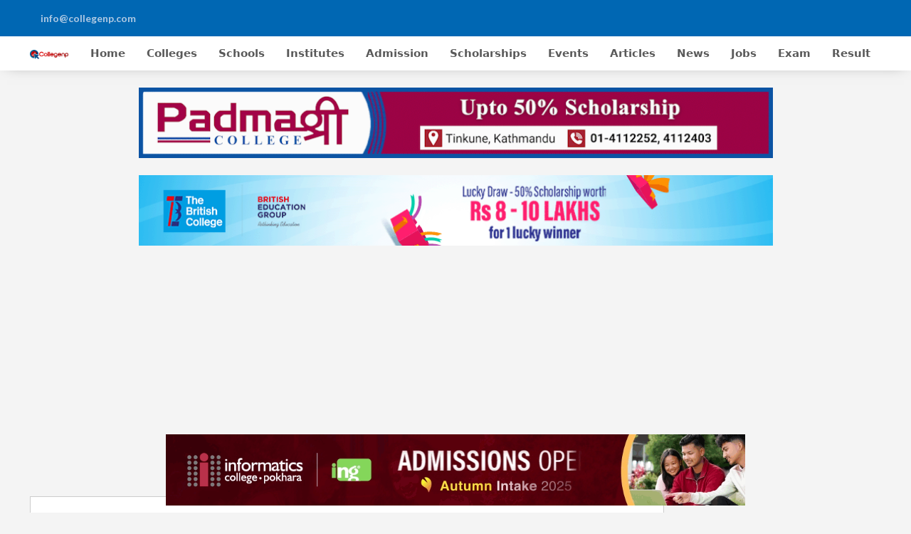

--- FILE ---
content_type: text/html; charset=UTF-8
request_url: https://www.collegenp.com/exam/lok-sewa-aayog-khotang-kharidar-post-second-phase-written-exam-center/
body_size: 7825
content:
<!DOCTYPE html>
<html lang="en">
<head>
<meta charset="utf-8">
<meta name="viewport" content="width=device-width, initial-scale=1, shrink-to-fit=no">
<title>Lok Sewa Aayog Khotang Kharidar Post Second Phase Written Exam Center</title>
<meta name="Description" content="">
<meta name="Keywords" content="">
<meta name="URL" content="https://www.collegenp.com/exam/lok-sewa-aayog-khotang-kharidar-post-second-phase-written-exam-center">
<meta name="MS.LOCATE" content="EN-US">
<meta name="language" content="English">
<meta name="type" content="Safe for kids">
<meta name="MSSmartTagsPreventParsing" content="TRUE">
<meta name="Classification" content="internet">
<meta name="robots" content="index, follow">
<meta name="googlebot" content="index, follow">
<meta name="YahooSeeker" content="index, follow">
<meta name="msnbot" content="index, follow">
<meta name="revisit-after" content="3 Days">
<meta name="Distribution" content="Global">
<meta name="Rating" content="General">
<meta name="author" content="CollegeNP">
<meta name="copyright" content="https://www.collegenp.com">
<meta property="og:title" content="Lok Sewa Aayog Khotang Kharidar Post Second Phase Written Exam Center">
<meta property="og:type" content="website">
<meta property="og:url" content="https://www.collegenp.com/exam/lok-sewa-aayog-khotang-kharidar-post-second-phase-written-exam-center">
<meta property="fb:app_id" content="475955639501916">
<meta property="og:image" content="https://www.collegenp.com/uploads/2022/10/Lok-Sewa-Aayog-Banner.png">
<meta property="og:description" content="">
<meta name="twitter:card" content="summary">
<meta name="twitter:title" content="Lok Sewa Aayog Khotang Kharidar Post Second Phase Written Exam Center">
<meta name="twitter:description" content="">
<link rel="canonical" href="https://www.collegenp.com/exam/lok-sewa-aayog-khotang-kharidar-post-second-phase-written-exam-center">
<link media="screen" href="https://fonts.googleapis.com/css?family=Lato:400,700,900|Roboto+Slab:400,700" rel="stylesheet">
<link href="https://cdn.jsdelivr.net/npm/bootstrap@5.3.1/dist/css/bootstrap.min.css" rel="stylesheet" integrity="sha384-4bw+/aepP/YC94hEpVNVgiZdgIC5+VKNBQNGCHeKRQN+PtmoHDEXuppvnDJzQIu9" crossorigin="anonymous">
<link media="screen" rel="stylesheet" href="/css/style.css?1122" >
<link rel="stylesheet" href="https://cdnjs.cloudflare.com/ajax/libs/font-awesome/6.6.0/css/all.min.css" integrity="sha512-Kc323vGBEqzTmouAECnVceyQqyqdsSiqLQISBL29aUW4U/M7pSPA/gEUZQqv1cwx4OnYxTxve5UMg5GT6L4JJg==" crossorigin="anonymous" referrerpolicy="no-referrer" />
<script>
var site_url ="https://www.collegenp.com/";
</script>
<link rel="shortcut icon" href="https://www.collegenp.com/images/favicon.png" >
</head>
<body data-spy="scroll" data-target="#sroll-spy" data-offset="105">
  <script async src="https://securepubads.g.doubleclick.net/tag/js/gpt.js"></script>
  <script>
  window.googletag = window.googletag || {cmd: []};
        googletag.cmd.push(function() {
          var interstitialSlot = googletag.defineOutOfPageSlot('/147246189,21864614294/collegenp.com.com_interstitial', googletag.enums.OutOfPageFormat.INTERSTITIAL);
          if (interstitialSlot) interstitialSlot.addService(googletag.pubads());
          googletag.pubads().enableSingleRequest();
          googletag.enableServices();
          googletag.display(interstitialSlot);
      });
</script>
<script async src="https://pagead2.googlesyndication.com/pagead/js/adsbygoogle.js?client=ca-pub-5398571713690539"
crossorigin="anonymous"></script>
<header>
<div id="topbar">
<div class="container">
  <div class="row">
    <div class="col-md-3 col-sm-6 hidden-xs">
      <ul class="nav">
        <li class="nav-item">
          <a class="nav-link active" href="mailto:info@collegenp.com">info@collegenp.com</a>
        </li>
      </ul>
    </div>
    <div class="col-md-4 col-sm-6 ml-auto">
      <ul class="nav float-right">


      </ul>
    </div>
  </div>
</div>
</div>
<div id="menubar">
<nav class="navbar navbar-expand-lg navbar-light">
  <div class="container">
    <a class="navbar-brand" href="https://www.collegenp.com"><img alt="CollegeNp.com" title="CollegeNp.com" src="https://www.collegenp.com/images/collegenp_h.png"></a>
    <button class="navbar-toggler" type="button" data-bs-toggle="collapse" data-bs-target="#navbarSupportedContent" aria-controls="navbarSupportedContent" aria-expanded="false" aria-label="Toggle navigation">
      <span class="navbar-toggler-icon"></span>
    </button>
    <div class="collapse navbar-collapse" id="navbarSupportedContent">
      <ul class="navbar-nav ml-auto">
        <li class="nav-item menu-item menu-29 Home" ><a class="nav-link links" href="https://www.collegenp.com">Home</a></li><li class="nav-item menu-item menu-22 Management" ><a class="nav-link links" href="https://www.collegenp.com/colleges">Colleges</a></li><li class="nav-item menu-item menu-46 Schools" ><a class="nav-link links" href="https://www.collegenp.com/schools">Schools</a></li><li class="nav-item menu-item menu-30 " ><a class="nav-link links" href="https://www.collegenp.com/institutes">Institutes</a></li><li class="nav-item menu-item menu-26 " ><a class="nav-link links" href="https://www.collegenp.com/admission">Admission</a></li><li class="nav-item menu-item menu-25 " ><a class="nav-link links" href="https://www.collegenp.com/scholarship">Scholarships</a></li><li class="nav-item menu-item menu-27 " ><a class="nav-link links" href="https://www.collegenp.com/event">Events</a></li><li class="nav-item menu-item menu-28 " ><a class="nav-link links" href="https://www.collegenp.com/article">Articles</a></li><li class="nav-item menu-item menu-23 " ><a class="nav-link links" href="https://www.collegenp.com/news">News</a></li><li class="nav-item menu-item menu-24 " ><a class="nav-link links" href="https://www.collegenp.com/vacancy">Jobs</a></li><li class="nav-item menu-item menu-41 " ><a class="nav-link links" href="https://www.collegenp.com/exam">Exam</a></li><li class="nav-item menu-item menu-42 Result" ><a class="nav-link links" href="https://www.collegenp.com/result">Result</a></li>
      </ul>
    </div>
  </div>
</nav>
</div>
</header>
<div>
<div class="container">
  <div class="row">
    <div class="col-md-9 me-auto ms-auto">
        <div class="ad-item mt-4">
      <a href="https://www.padmashreecollege.edu.np/" target="_blank">
                  <img src="https://www.collegenp.com/uploads/2024/10/padma-shree-20231009.gif" alt="padma-shree-20231009 ">
              </a>
    </div>
      <div class="ad-item mt-4">
      <a href="https://www.thebritishcollege.edu.np/cw/apply-now?utm_medium=College%20NP" target="_blank">
                  <img src="https://www.collegenp.com/uploads/2025/09/tbc-bnner-ad.gif" alt="TBC Bnner Ad ">
              </a>
    </div>
  </div>
</div>
</div>
</div>
<section class="blog-page mt-4">
    <div class="container">
        <div class="blog-detail-content">
            <div class="row">
                <div class="col-md-9 col-sm-8">
                    <div class="mb-4">

       </div>
    <div class="text-center news-heading">
        <h1>Lok Sewa Aayog Khotang Kharidar Post Second Phase Written Exam Center</h1>
        <p><i class="fa fa-tag"></i> <a href="">Exam</a> <i class="fa fa-calendar-o ml-4"></i>
          27 Dec 2022          <i class="fa fa-eye ml-4"></i> 1511          <i class="fa fa-comment-o ml-4"></i>
          <a href="#comments"> </a></p>
        <div class="share-btn">
            <ul class="clearfix list-inline mb-0">
                <li class="list-inline-item mb-1"><a target="_blank" href="https://www.facebook.com/sharer/sharer.php?u=https://www.collegenp.com/exam/lok-sewa-aayog-khotang-kharidar-post-second-phase-written-exam-center" class="btn btn-primary btn-sm"><i class="fa-brands fa-facebook-f"></i> Facebook</a></li>
                <li class="list-inline-item mb-1"><a target="_blank" href="https://twitter.com/intent/tweet?url=https://www.collegenp.com/exam/lok-sewa-aayog-khotang-kharidar-post-second-phase-written-exam-center" class="btn btn-primary btn-sm"><i class="fa-brands fa-twitter"></i> Twitter</a></li>
                <li class="list-inline-item mb-1"><a target="_blank" href="https://www.linkedin.com/shareArticle?mini=true&url=https://www.collegenp.com/exam/lok-sewa-aayog-khotang-kharidar-post-second-phase-written-exam-center&source=" class="btn btn-primary btn-sm"><i class="fa-brands fa-linkedin-in"></i> Linkedin</a></li>
            </ul>
        </div>
       </div>
       <div class="section-content mb-4">
            <div class="section-body ">
            <div class="text-center clearfix mb-3">
                          <picture>
                <source media="(max-width:600px)" srcset=" https://www.collegenp.com/uploads/2022/10/Lok-Sewa-Aayog-Banner.png">
                <img src="https://www.collegenp.com/uploads/2022/10/Lok-Sewa-Aayog-Banner.png" alt="Lok Sewa Aayog Banner">            </picture>
                        </div>
            <div class="mb-4">
                            
            </div>
                        <html><body><p><strong>Lok Sewa Aayog Khotang Kharidar Post Second Phase Written Exam Center: </strong>Public Service Commission, Khotang Office Advertisement No. 10951/078-79 (Internal Competition), Non-Gazetted Second Class, Written Examination for the post of Kharidar or equivalent post and Advertisement No. 10952-10957/078-79 (Open and Inclusive), Non-Gazetted Notice of establishment of examination hall for the second stage of written examination for second grade, Kharidar or similar posts.</p>
<p><img class="lazyload" src="https://www.collegenp.com//uploads/2022/12/Lok-Sewa-Aayog-Khotang-Kharidar-Post-Second-Phase-Written-Exam-Center.png"></p></body></html><a href="https://www.collegenp.com/tag/lok-sewa-aayog" class="btn btn-outline-primary mr-2 rounded-pill">Lok Sewa Aayog</a>
<a href="https://www.collegenp.com/tag/lok-sewa-aayog-exam" class="btn btn-outline-primary mr-2 rounded-pill">Lok Sewa Aayog Exam</a>
<a href="https://www.collegenp.com/tag/kharidar" class="btn btn-outline-primary mr-2 rounded-pill">Kharidar</a>
<a href="https://www.collegenp.com/tag/kharidar-exam" class="btn btn-outline-primary mr-2 rounded-pill">Kharidar Exam </a>
<a href="https://www.collegenp.com/tag/khotang" class="btn btn-outline-primary mr-2 rounded-pill">Khotang</a>
            </div>
        </div>
<section class="colz-info mb-0 pl-3">
   <a href="https://www.collegenp.com/institute/lok-sewa-aayog">
              <div class="colz-logo" style="background-image: url('https://www.collegenp.com/uploads/2019/10/Lok-Sewa-Aayog-Logo.png');"></div>
         </a>
  <div class="colz-name">
    <h2><a href="https://www.collegenp.com/institute/lok-sewa-aayog">Lok Sewa Aayog </a>
     <i data-bs-toggle="tooltip" title="Verified" class="fa fa-check-circle text-success"></i> </h2>
      <p><i class="fa fa-map-marker"></i> Anamnagar, Kathmandu</p>
          <p><i class="fa fa-calendar" aria-hidden="true"></i> Estd. 1951</p>
              <p><i class="fa fa-university" aria-hidden="true"></i>  government</p>
                    <p><span class="fa fa-phone"></span> <a href="tel:+977-1-4771490">+977-1-4771490</a></p>
      </div>
</section>
  <div id="course-list" class="section-content mb-4">
    <div class="section-header">
      <h3><i class="fa fa-book" aria-hidden="true"></i> Services Offered</h3>
    </div>
    <div class="section-body">
      <ul class="list-unstyled courses-list-content row course-for-count">
                  <li class="col-md-6 col-sm-6">
            <a href="https://www.collegenp.com/service/lok-sewa-aayog-lok-sewa-aayog-syllabus-list-loksewa-preparation">Lok Sewa Aayog Syllabus List</a>
          </li>
                  <li class="col-md-6 col-sm-6">
            <a href="https://www.collegenp.com/service/lok-sewa-aayog-lok-sewa-aayog-notice-loksewa-preparation">Lok Sewa Aayog Notice</a>
          </li>
                  <li class="col-md-6 col-sm-6">
            <a href="https://www.collegenp.com/service/lok-sewa-aayog-lok-sewa-aayog-result-list-loksewa-preparation">Lok Sewa Aayog Result List</a>
          </li>
                  <li class="col-md-6 col-sm-6">
            <a href="https://www.collegenp.com/service/lok-sewa-aayog-lok-sewa-aayog-vacancy-list-loksewa-preparation">Lok Sewa Aayog Vacancy List</a>
          </li>
                  <li class="col-md-6 col-sm-6">
            <a href="https://www.collegenp.com/service/lok-sewa-aayog-lok-sewa-aayog-exam-list-loksewa-preparation">Lok Sewa Aayog Exam List</a>
          </li>
              </ul>
    </div>
  </div>
  <div id="discussion" class="mt-4">
    <div class="add-discussion">
      <div class="section-content">
        <div class="section-header">
          <i class="fa fa-comment-o"></i> Comments
        </div>
        <div class="section-body">
                    <form method="post" id="add_discussion_form">
            <input type="hidden" name="_token" value="hcWgRZR5oj276zNbEjOWiV6T4YpChoeUSSYb0GCF" autocomplete="off">            <textarea name="question" class="form-control" placeholder="Comment"></textarea>
            <div class="text-right">
            <button id="submit_question" type="button" class="btn btn-sm btn-primary mt-2">Submit</button></div>
          </form>
        </div>
      </div>
    </div>
  </div>
  <div class="mt-4 mb-4">
    <ul class="nav nav-tabs" id="myTab" role="tablist">
      <li class="nav-item">
        <a class="nav-link active" data-bs-toggle="tab" href="#latest_news" role="tab" aria-controls="home" aria-selected="true">Latest </a>
      </li>
      <li class="nav-item">
        <a class="nav-link" data-bs-toggle="tab" href="#popular_posts" role="tab" aria-selected="false">Trending</a>
      </li>
    </ul>
    <div class="tab-content" id="myTabContent">
      <div class="tab-pane fade show active" id="latest_news" role="tabpanel" >
        <div class="row similar-college">
                     <div class="col-md-4 col-sm-6 col-xs-12">
              <a class="news-list-item media" href="https://www.collegenp.com/exam/see-grade-10-exam-form-fillup-notice-2082-neb" style="height: 100px;"><div class="sim-media-date"><b>03</b><br>Nov<br>2025</div><div class="media-body">
				<h5 class="mt-0">SEE Grade 10 Exam Form Fill-Up Notice 2082 (NEB)</h5>
				<span class="address"><i class="fa fa-clock-o"></i>2025-11-03</span><br>
		 </div>
	</a>
            </div>
                     <div class="col-md-4 col-sm-6 col-xs-12">
              <a class="news-list-item media" href="https://www.collegenp.com/exam/neb-internal-exam-written-program-republished" style="height: 100px;"><div class="sim-media-date"><b>02</b><br>Nov<br>2025</div><div class="media-body">
				<h5 class="mt-0">NEB Exam Program for Division Head / Controller of Examinations</h5>
				<span class="address"><i class="fa fa-clock-o"></i>2025-11-02</span><br>
		 </div>
	</a>
            </div>
                     <div class="col-md-4 col-sm-6 col-xs-12">
              <a class="news-list-item media" href="https://www.collegenp.com/exam/lok-sewa-aayog-dolpa-humla-nasu-ii-phase-written-exam-centers-2082" style="height: 100px;"><div class="sim-media-date"><b>02</b><br>Nov<br>2025</div><div class="media-body">
				<h5 class="mt-0">Lok Sewa Aayog Dolpa, Humla NaSu II Phase Written Exam Centers 2082</h5>
				<span class="address"><i class="fa fa-clock-o"></i>2025-11-02</span><br>
		 </div>
	</a>
            </div>
                     <div class="col-md-4 col-sm-6 col-xs-12">
              <a class="news-list-item media" href="https://www.collegenp.com/exam/lok-sewa-aayog-jumla-nayab-subba-ii-phase-written-exam-centers-2082" style="height: 100px;"><div class="sim-media-date"><b>02</b><br>Nov<br>2025</div><div class="media-body">
				<h5 class="mt-0">Lok Sewa Aayog Jumla Nayab Subba II Phase Written Exam Centers 2082</h5>
				<span class="address"><i class="fa fa-clock-o"></i>2025-11-02</span><br>
		 </div>
	</a>
            </div>
                     <div class="col-md-4 col-sm-6 col-xs-12">
              <a class="news-list-item media" href="https://www.collegenp.com/exam/guthi-sansthan-written-exam-centers-for-various-positions-2082" style="height: 100px;"><div class="sim-media-date"><b>02</b><br>Nov<br>2025</div><div class="media-body">
				<h5 class="mt-0">Guthi Sansthan Written Exam Centers for Various Positions 2082</h5>
				<span class="address"><i class="fa fa-clock-o"></i>2025-11-02</span><br>
		 </div>
	</a>
            </div>
                     <div class="col-md-4 col-sm-6 col-xs-12">
              <a class="news-list-item media" href="https://www.collegenp.com/exam/khadya-byabastha-tatha-byapar-company-written-exam-centers-2082" style="height: 100px;"><div class="sim-media-date"><b>02</b><br>Nov<br>2025</div><div class="media-body">
				<h5 class="mt-0">Khadya Byabastha Tatha Byapar Company Written Exam Centers 2082</h5>
				<span class="address"><i class="fa fa-clock-o"></i>2025-11-02</span><br>
		 </div>
	</a>
            </div>
                     <div class="col-md-4 col-sm-6 col-xs-12">
              <a class="news-list-item media" href="https://www.collegenp.com/exam/shahid-gangalal-heart-centre-written-exam-schedule-2082" style="height: 100px;"><div class="sim-media-date"><b>31</b><br>Oct<br>2025</div><div class="media-body">
				<h5 class="mt-0">Shahid Gangalal Heart Centre Written Exam Schedule 2082</h5>
				<span class="address"><i class="fa fa-clock-o"></i>2025-10-31</span><br>
		 </div>
	</a>
            </div>
                     <div class="col-md-4 col-sm-6 col-xs-12">
              <a class="news-list-item media" href="https://www.collegenp.com/exam/nepal-medical-council-special-examination-2082" style="height: 100px;"><div class="sim-media-date"><b>31</b><br>Oct<br>2025</div><div class="media-body">
				<h5 class="mt-0">Nepal Medical Council Special Examination 2082</h5>
				<span class="address"><i class="fa fa-clock-o"></i>2025-10-31</span><br>
		 </div>
	</a>
            </div>
                     <div class="col-md-4 col-sm-6 col-xs-12">
              <a class="news-list-item media" href="https://www.collegenp.com/exam/tsc-secondary-level-license-exam-admit-cards-printing-notice" style="height: 100px;"><div class="sim-media-date"><b>30</b><br>Oct<br>2025</div><div class="media-body">
				<h5 class="mt-0">TSC Secondary Level Teaching License Exam Admit Cards Printing Notice</h5>
				<span class="address"><i class="fa fa-clock-o"></i>2025-10-30</span><br>
		 </div>
	</a>
            </div>
                  </div>
      </div>
      <div class="tab-pane fade" id="popular_posts" role="tabpanel">
        <div class="row similar-college">
                      <div class="col-md-4 col-sm-6 col-xs-12">
              <a class="news-list-item media" href="https://www.collegenp.com/exam/neb-grade-11-subject-registration-notice-2082" style="height: 100px;"><div class="sim-media-date"><b>14</b><br>Oct<br>2025</div><div class="media-body">
				<h5 class="mt-0">NEB Grade 11 Subject Registration Notice 2082</h5>
				<span class="address"><i class="fa fa-clock-o"></i>2025-10-14</span><br>
		 </div>
	</a>
            </div>
                       <div class="col-md-4 col-sm-6 col-xs-12">
              <a class="news-list-item media" href="https://www.collegenp.com/exam/lok-sewa-aayog-jaleshwor-kharidar-post-revises-exam-centers-2082" style="height: 100px;"><div class="sim-media-date"><b>16</b><br>Oct<br>2025</div><div class="media-body">
				<h5 class="mt-0">Lok Sewa Aayog Jaleshwor Kharidar Post Revises Exam Centers 2082</h5>
				<span class="address"><i class="fa fa-clock-o"></i>2025-10-16</span><br>
		 </div>
	</a>
            </div>
                       <div class="col-md-4 col-sm-6 col-xs-12">
              <a class="news-list-item media" href="https://www.collegenp.com/exam/fmtc-revised-written-examination-schedule-2082" style="height: 100px;"><div class="sim-media-date"><b>14</b><br>Oct<br>2025</div><div class="media-body">
				<h5 class="mt-0">FMTC Revised Written Examination Schedule 2082</h5>
				<span class="address"><i class="fa fa-clock-o"></i>2025-10-14</span><br>
		 </div>
	</a>
            </div>
                       <div class="col-md-4 col-sm-6 col-xs-12">
              <a class="news-list-item media" href="https://www.collegenp.com/exam/guthi-sansthan-revises-written-examination-schedule-2082" style="height: 100px;"><div class="sim-media-date"><b>14</b><br>Oct<br>2025</div><div class="media-body">
				<h5 class="mt-0">Guthi Sansthan Revises Written Examination Schedule 2082</h5>
				<span class="address"><i class="fa fa-clock-o"></i>2025-10-14</span><br>
		 </div>
	</a>
            </div>
                       <div class="col-md-4 col-sm-6 col-xs-12">
              <a class="news-list-item media" href="https://www.collegenp.com/exam/guthi-sansthan-written-exam-centers-for-various-positions-2082" style="height: 100px;"><div class="sim-media-date"><b>02</b><br>Nov<br>2025</div><div class="media-body">
				<h5 class="mt-0">Guthi Sansthan Written Exam Centers for Various Positions 2082</h5>
				<span class="address"><i class="fa fa-clock-o"></i>2025-11-02</span><br>
		 </div>
	</a>
            </div>
                       <div class="col-md-4 col-sm-6 col-xs-12">
              <a class="news-list-item media" href="https://www.collegenp.com/exam/lok-sewa-aayog-dolpa-humla-nasu-ii-phase-written-exam-centers-2082" style="height: 100px;"><div class="sim-media-date"><b>02</b><br>Nov<br>2025</div><div class="media-body">
				<h5 class="mt-0">Lok Sewa Aayog Dolpa, Humla NaSu II Phase Written Exam Centers 2082</h5>
				<span class="address"><i class="fa fa-clock-o"></i>2025-11-02</span><br>
		 </div>
	</a>
            </div>
                       <div class="col-md-4 col-sm-6 col-xs-12">
              <a class="news-list-item media" href="https://www.collegenp.com/exam/nepal-ayurveda-medical-council-bams-licensing-exam-2082" style="height: 100px;"><div class="sim-media-date"><b>12</b><br>Oct<br>2025</div><div class="media-body">
				<h5 class="mt-0">Nepal Ayurveda Medical Council BAMS Licensing Exam 2082</h5>
				<span class="address"><i class="fa fa-clock-o"></i>2025-10-12</span><br>
		 </div>
	</a>
            </div>
                       <div class="col-md-4 col-sm-6 col-xs-12">
              <a class="news-list-item media" href="https://www.collegenp.com/exam/see-grade-10-exam-form-fillup-notice-2082-neb" style="height: 100px;"><div class="sim-media-date"><b>03</b><br>Nov<br>2025</div><div class="media-body">
				<h5 class="mt-0">SEE Grade 10 Exam Form Fill-Up Notice 2082 (NEB)</h5>
				<span class="address"><i class="fa fa-clock-o"></i>2025-11-03</span><br>
		 </div>
	</a>
            </div>
                       <div class="col-md-4 col-sm-6 col-xs-12">
              <a class="news-list-item media" href="https://www.collegenp.com/exam/ctevt-notice-rescheduled-and-re-examination-of-destroyed-answer-sheets" style="height: 100px;"><div class="sim-media-date"><b>17</b><br>Oct<br>2025</div><div class="media-body">
				<h5 class="mt-0">CTEVT Notice: Rescheduled and Re-Examination of Destroyed Answer Sheets</h5>
				<span class="address"><i class="fa fa-clock-o"></i>2025-10-17</span><br>
		 </div>
	</a>
            </div>
                    </div>
       </div>
    </div>
  </div>
</div>
        <div class="col-md-3 col-sm-3 col-xs-12">
            <div class="text-center">
            <div class="admana-plugin"></div>
            <script src="https://admana.net/scripts/jquery.admanaPlugin.js"></script>
            <script>$(".admana-plugin").admanaPlugin({ width: '300', height: '250', aff: '361' });</script>
          </div>
        </div>
      </div>
    </div>
</section>
<footer id="footer-section" class="footer-section ow-background">
  <div class="container">
    <div class="row">
    <div class="col-md-2 col-sm-3">
      <h3>Top Colleges</h3>
      <ul class="list-unstyled">
<li class="nav-item menu-item menu-16 " ><a class="nav-link links" href="https://www.collegenp.com">10 +2 Colleges</a></li><li class="nav-item menu-item menu-57 " ><a class="nav-link links" href="https://www.collegenp.com/science-colleges">Science Colleges</a></li><li class="nav-item menu-item menu-37 " ><a class="nav-link links" href="https://www.collegenp.com">Nursing Colleges</a></li><li class="nav-item menu-item menu-14 " ><a class="nav-link links" href="https://www.collegenp.com/bba-colleges">BBA Colleges</a></li><li class="nav-item menu-item menu-12 MBA College" ><a class="nav-link links" href="https://www.collegenp.com">MBA Colleges</a></li><li class="nav-item menu-item menu-15 " ><a class="nav-link links" href="https://www.collegenp.com">Hotel Management</a></li><li class="nav-item menu-item menu-11 " ><a class="nav-link links" href="https://www.collegenp.com">Management</a></li><li class="nav-item menu-item menu-13 " ><a class="nav-link links" href="https://www.collegenp.com">Engineering</a></li><li class="nav-item menu-item menu-38 " ><a class="nav-link links" href="https://www.collegenp.com">Medical</a></li><li class="nav-item menu-item menu-45 IT Colleges" ><a class="nav-link links" href="https://www.collegenp.com/information-technology-colleges">IT Colleges</a></li><li class="nav-item menu-item menu-59 " ><a class="nav-link links" href="https://www.collegenp.com/education-colleges">Education Colleges</a></li><li class="nav-item menu-item menu-58 " ><a class="nav-link links" href="https://www.collegenp.com/arts-colleges">Arts Colleges</a></li>
      </ul>
    </div>
    <div class="col-md-2 col-sm-3">
      <h3>Latest Updates</h3>
      <ul class="list-unstyled">
<li class="nav-item menu-item menu-6 Job Vacancy" ><a class="nav-link links" href="https://www.collegenp.com/vacancy">Job Vacancy</a></li><li class="nav-item menu-item menu-36 Result" ><a class="nav-link links" href="https://www.collegenp.com/result">Result</a></li><li class="nav-item menu-item menu-4 " ><a class="nav-link links" href="https://www.collegenp.com/news">News</a></li><li class="nav-item menu-item menu-5 " ><a class="nav-link links" href="https://www.collegenp.com/admission">Admission</a></li><li class="nav-item menu-item menu-9 " ><a class="nav-link links" href="https://www.collegenp.com/scholarship">Scholarship</a></li><li class="nav-item menu-item menu-7 " ><a class="nav-link links" href="https://www.collegenp.com/article">Articles</a></li><li class="nav-item menu-item menu-44 " ><a class="nav-link links" href="https://www.collegenp.com/institute/lok-sewa-aayog">Lok Sewa Aayog</a></li><li class="nav-item menu-item menu-49 Technology" ><a class="nav-link links" href="https://www.collegenp.com/technology">Technology</a></li><li class="nav-item menu-item menu-48 Motivation" ><a class="nav-link links" href="https://www.collegenp.com/motivation">Motivation</a></li><li class="nav-item menu-item menu-50 Career" ><a class="nav-link links" href="https://www.collegenp.com/career">Career</a></li><li class="nav-item menu-item menu-35 Exam" ><a class="nav-link links" href="https://www.collegenp.com/exam">Exam</a></li><li class="nav-item menu-item menu-8 " ><a class="nav-link links" href="https://www.collegenp.com/event">Events</a></li>
      </ul>
    </div>
    <div class="col-md-2 col-sm-2">
      <h3>Quick Links</h3>
      <ul class="list-unstyled">
<li class="nav-item menu-item menu-10 " ><a class="nav-link links" href="https://www.collegenp.com">Home</a></li><li class="nav-item menu-item menu-17 " ><a class="nav-link links" href="https://www.collegenp.com">About Us</a></li><li class="nav-item menu-item menu-19 " ><a class="nav-link links" href="https://www.collegenp.com">Disclaimer</a></li><li class="nav-item menu-item menu-18 " ><a class="nav-link links" href="https://www.collegenp.com">Privacy Policy</a></li><li class="nav-item menu-item menu-20 " ><a class="nav-link links" href="https://www.collegenp.com/terms-and-conditions">T&C</a></li><li class="nav-item menu-item menu-21 " ><a class="nav-link links" href="https://www.collegenp.com">Contact Us</a></li><li class="nav-item menu-item menu-39 College Register" ><a class="nav-link links" href="https://www.collegenp.com/member-register">College Register</a></li><li class="nav-item menu-item menu-40 College Login" ><a class="nav-link links" href="https://www.collegenp.com/member-login">College Login</a></li><li class="nav-item menu-item menu-43 " ><a class="nav-link links" href="https://www.collegenp.com/schools">Schools</a></li><li class="nav-item menu-item menu-47 " ><a class="nav-link links" href="https://www.collegenp.com/colleges">Find Colleges</a></li><li class="nav-item menu-item menu-55 Find Institutes" ><a class="nav-link links" href="https://www.collegenp.com/institutes">Find Institutes</a></li><li class="nav-item menu-item menu-56 Lifestyle" ><a class="nav-link links" href="https://www.collegenp.com/lifestyle">Lifestyle</a></li>
      </ul>
    </div>
    <div class="col-md-3 col-sm-2">
      <h3>Contact</h3>
      
      <p>
        Digitech Media Pvt. Ltd.<br>
        KMC-11, Kathmandu, Nepal<br>
        Founder/Editor: Ramesh K. Thapa<br>
        Phone: +977-9851179811<br>
        Email: info@collegenp.com<br>
        DOIB Reg. No.: 4291/2080/2081
      </p>
    </div>
    <div class="col-md-3 col-sm-4 subscribe-newsletter">
      <h3>Subscribe Newsletter</h3>
      <form method="POST">
        <input name="square-meter" placeholder="Email" required="" type="text">
        <input placeholder="First Name" type="text">
        <input value="Submit" type="submit">
      </form>
    </div>
  </div>
    <div class="footer-bottom">
      <p>&copy; 2025 Collegenp. All Rights Reserved.</p>
    </div>
  </div>
</footer>
<div id="AjaxLoading"><i class="fa fa-spinner fa-pulse fa-3x fa-fw"></i></div>
<div class="footer-stiky-ad active">
  <div class="ad-item w-100">
    <a href="https://icp.edu.np/" target="_blank">
              <img src="https://www.collegenp.com/uploads/2025/06/icp-pokhara.gif" alt="ICP Pokhara ">
          </a>
  </div>
</div>
<style>
.footer-stiky-ad img {
  margin-left: auto;
  margin-right: auto;
  max-height: 100px;
}
.footer-stiky-ad {
  position: fixed;
  z-index: 368;
  bottom: -100px;
  text-align: center;
  display: flex;
  width: 100%;
  transition: all .4s ease-in-out;
}
.footer-stiky-ad.active{
  bottom: 10px;
}
.footer-stiky-ad a{
  display: block;
  margin-left: auto;
  margin-right: auto;
  position: relative;
}
.footer-stiky-ad a span {
  position: absolute;
  right: 0;
  width: 30px;
  background-color: #d0d0d0;
  color: #757575;
  height: 16px;
  border-radius: 8px 8px 0 0;
  top: -16px;
  line-height: 16px;
}
.footer-stiky-ad .close-btn::before {
  content: "\f106";
  font-family: "FontAwesome";
}
.footer-stiky-ad.active .close-btn::before{
  content: "\f107";
}
</style>
<script src="https://code.jquery.com/jquery-3.7.1.min.js" integrity="sha256-/JqT3SQfawRcv/BIHPThkBvs0OEvtFFmqPF/lYI/Cxo=" crossorigin="anonymous"></script>
<script src="https://cdn.jsdelivr.net/npm/bootstrap@5.3.1/dist/js/bootstrap.bundle.min.js" integrity="sha384-HwwvtgBNo3bZJJLYd8oVXjrBZt8cqVSpeBNS5n7C8IVInixGAoxmnlMuBnhbgrkm" crossorigin="anonymous"></script>
<script src="https://cdnjs.cloudflare.com/ajax/libs/lazysizes/5.2.2/lazysizes.min.js" integrity="sha512-TmDwFLhg3UA4ZG0Eb4MIyT1O1Mb+Oww5kFG0uHqXsdbyZz9DcvYQhKpGgNkamAI6h2lGGZq2X8ftOJvF/XjTUg==" crossorigin="anonymous"></script>
<script src="https://www.collegenp.com/js/custom.js" ></script>
<script>
function hide_footer_ad()
{
  $('.footer-stiky-ad').toggleClass('active');
  return false;
}
</script>
<script type="application/ld+json">
{
  "@context" : "http://schema.org",
  "@type" : "Organization",
  "url" : "https://www.collegenp.com",
  "logo": "https://www.collegenp.com/images/logo.png",
  "contactPoint" : [{
    "@type" : "ContactPoint",
    "telephone" : "+977-9851179881",
    "contactType" : "customer support",
    "areaServed" : "NP"
  }],
  "sameAs" : [
    "https://www.facebook.com/Collegenp/",
    "https://twitter.com/Collegenp",
    "https://www.linkedin.com/company/collegenp/",
    "https://plus.google.com/106819968067142939041"
  ]
}
</script>
<script async src="https://www.googletagmanager.com/gtag/js?id=UA-123161264-1"></script>
<script>
  window.dataLayer = window.dataLayer || [];
  function gtag(){dataLayer.push(arguments);}
  gtag('js', new Date());

  gtag('config', 'UA-123161264-1');
</script>
  </body>
</html>


--- FILE ---
content_type: text/html; charset=utf-8
request_url: https://www.google.com/recaptcha/api2/aframe
body_size: 267
content:
<!DOCTYPE HTML><html><head><meta http-equiv="content-type" content="text/html; charset=UTF-8"></head><body><script nonce="DHjKupvBz_YNFo14EX5PIg">/** Anti-fraud and anti-abuse applications only. See google.com/recaptcha */ try{var clients={'sodar':'https://pagead2.googlesyndication.com/pagead/sodar?'};window.addEventListener("message",function(a){try{if(a.source===window.parent){var b=JSON.parse(a.data);var c=clients[b['id']];if(c){var d=document.createElement('img');d.src=c+b['params']+'&rc='+(localStorage.getItem("rc::a")?sessionStorage.getItem("rc::b"):"");window.document.body.appendChild(d);sessionStorage.setItem("rc::e",parseInt(sessionStorage.getItem("rc::e")||0)+1);localStorage.setItem("rc::h",'1762298121511');}}}catch(b){}});window.parent.postMessage("_grecaptcha_ready", "*");}catch(b){}</script></body></html>

--- FILE ---
content_type: text/css
request_url: https://www.collegenp.com/css/style.css?1122
body_size: 35575
content:
body{
    background-color:#F4F4F4;
}
a:focus{
    outline:none !important;
}
a{
    color:#0067B3;
    text-decoration:none;
}
img, iframe{
	max-width: 100%;
}
.media {
  display: -webkit-box;
  display: -ms-flexbox;
  display: flex;
  -webkit-box-align: start;
  -ms-flex-align: start;
  align-items: flex-start;
}
li,
p{
    font-size: 1.1rem;
    word-wrap: break-word;
}
blockquote{
    padding:30px 30px 20px 45px;
    margin-bottom:20px;
    background-color:#289dcc;
    color:#FFF;
    border-radius:5px
}
blockquote p{
    font-size:20px;
    font-family:'Open Sans',serif;
    line-height:1.4;
    position:relative;
    padding-top:13px;
    padding-left:40px
}
blockquote p:before{
    content:"\f10d";
    font-family:FontAwesome;
    font-style:normal;
    font-weight:400;
    text-decoration:inherit;
    color:#FFF;
    font-size:60px;
    position:absolute;
    top:-27px;
    left:-27px
}
blockquote cite,blockquote em,blockquote i{
    font-style:normal
}
blockquote cite{
    font:12px "Helvetica Neue",Helvetica,Arial,sans-serif;
    font-weight:300;
    letter-spacing:.05em;
    float:right
}
blockquote a{
    color:#fff;
    text-decoration:underline
}
h1 > a, h2 > a, h3 > a, h4 > a, h5 > a, h6 > a {
	color: inherit;
	text-decoration: none;
}
h2, h3, h4, h5, h6 {
  margin-top: 10px;
  margin-bottom: 15px;
}
.blog-detail-content li{
  margin-bottom: 10px;
}
.pagination {
  display: inline-block;
}
.pagination li{
    display:inline;
}
.pagination li a {
  color: black;
  float: left;
  padding: 8px 16px;
  text-decoration: none;
  border: 1px solid #ddd;
}

.pagination li.active a {
  background-color: #4CAF50;
  color: white;
  border: 1px solid #4CAF50;
}

.pagination li:hover:not(.active) a {background-color: #ddd;}

.pagination li:first-child a {
  border-top-left-radius: 5px;
  border-bottom-left-radius: 5px;
}

.pagination li:last-child a {
  border-top-right-radius: 5px;
  border-bottom-right-radius: 5px;
}
.btn-primary {
    background-color: #0067B3;
    border-color: #0067B3;
}
.bordered-btn {
    padding: 2px;
    height: 40px;
    background-color: #0067B3;
    color:#fff;
    display: inline-block;
    box-shadow:2px 2px 4px -1px rgba(0, 0, 0, 0.5);
}
.bordered-btn.warning{
    background-color:#FF9D05
}
.bordered-btn.success{
    background-color:#28A745
}
.bordered-btn i{
    width:38px;
    text-align:center;
}
.bordered-btn span {
    line-height: 36px;
    background-color: #fff;
    display: inline-block;
    padding-left: 10px;
    padding-right: 10px;
    color: #0067B3;
    font-weight: 600;
    text-transform: uppercase;
    font-size: 14px;
}
.bordered-btn.warning span{
    color:#FF9D05;
}
.bordered-btn.success span{
    color:#28A745
}
.container {
    width: 1220px !important;
    max-width: 1220px !important;
}
.user-dashboard .form-control{
    border-radius:0;
}
.user-dashboard textarea.form-control,
.user-dashboard input.form-control {
    box-shadow: inset 0 0 4px -2px rgba(0, 0, 0, 0.5);
}
.user-dashboard label {
    margin-bottom: 2px;
}
@media(max-width:1250px){
    .container{
        max-width:95% !important;
    }
}
.showmore_content{ position:relative; overflow:hidden; }
.showmore_trigger{ width:100%; height:45px; line-height:45px; cursor:pointer; }
.showmore_trigger span{ display:block; color:#0079C1; text-align: center; }
.section-content{
	background-color: #fff;
	border-radius: 4px;
	box-shadow: 0 2px 2px rgba(1,2,2,.1);
	border:0;
}
.section-content .section-header,
.section-content .section-body{
	padding: 15px 25px;
}
.section-content .section-header{
	border-bottom: 1px solid #e5e5e5;
 }
.sec-header-overview {
    font-size: 18px;
    font-weight: 600;
    font-family: "Lato", sans-serif;
}
.section-header h3 {
    margin: 0;
    font-family: "Lato", sans-serif;
    font-size: 16px;
    font-weight: 600;
    letter-spacing: 0.4px;
}
#topbar{
	background-color: #0067B3;
	padding: 8px 0;
	position: relative;
	z-index: 2;
}
#topbar .form-control, #topbar .btn {
    height: 35px !important;
    padding: 0px 8px;
}
#topbar .nav li a {
    color: #AEC9E3;
    padding: 0 15px;
    line-height: 35px;
    font-family: "Lato", sans-serif;
    font-size: 14px;
    font-weight: 700;
}
#topbar .nav li a:hover{
	color: #fff
}
header {
	position: relative;
    box-shadow: 0px 0 20px -10px rgba(0, 0, 0, 0.5);
    z-index: 100;
    background-color:#fff;
}
.navbar-brand {
    max-width: 260px;
    padding: 0;
}
.dropdown:hover > .dropdown-menu{
    display:block;
}
.dropdown > .nav-link::after {
    display: inline-block;
    width: 0;
    height: 0;
    margin-left: .255em;
    vertical-align: .255em;
    content: "";
    border-top: .3em solid;
    border-right: .3em solid transparent;
    border-bottom: 0;
    border-left: .3em solid transparent;
}
#menubar .navbar-nav li a {
    padding: 5px 15px;
    font-weight: 600;
    font-size: 15px;
}
#BannerSlider h3 {
    font-family: "Roboto Slab", serif;
    font-size: 22px;
    font-weight: 700;
    margin-bottom: 0;
    display: inline-block;
    position: absolute;
    right: 15%;
    bottom: 15px;
    color:#fff;
}
#BannerSlider h3 a:hover{
    color:#fff;
}
#BannerSlider p {
    font-family: "Lato", sans-serif;
    font-size: 18px;
    text-shadow: 2px 2px 1px rgba(0, 0, 0, 0.8);
}
#BannerSlider p a {
    text-shadow: none;
    margin-top: 20px;
}
#BannerSlider .carousel-caption {
    bottom: 0;
    width: 100%;
    left: 0;
    box-shadow: inset -5px -50px 80px -30px rgba(0, 0, 0, 0.9);
    height: 130px;
}
.footer-section {
    background-color:#0067B3;
	padding-top: 60px;
}
.footer-heading {
	background-image: url("../images/footer-heading.png");
	background-size: 100% 100%;
	height: 108px;
	margin-bottom: 64px;
}
.footer-heading h5 {
	color: rgba(243,231,33,0.7);
	margin-top: 25px;
	display: inline-block;
	margin-bottom: 0;
	width: 100%;
}
.footer-heading h3 {
	font-size: 20px;
	margin: 20px 0 0 0;
}
.footer-bottom {
	width: 100%;
	display: inline-block;
	border-top: 1px solid rgba(255, 255, 255, .3);
	margin-top: 64px;
	padding: 19px 0;
	text-align: center;
}
.footer-bottom > p {
	margin-bottom: 0;
}
footer h3{
	font-family: 'Cabin', sans-serif;
	color: #fff;
	border-bottom: 1px solid rgba(255, 255, 255, .3);
	display: inline-block;
	text-transform: uppercase;
	font-size: 15px;
	padding-bottom: 9px;
	margin-top: 0;
	margin-bottom: 17px;
}
footer a, footer p, footer ul li a, footer .nav-link {
    color: rgba(255, 255, 255, 0.7);
    line-height: 28px;
    padding: 0 !important;
}
footer a:hover, footer ul li a:hover{
    color:#fff;
}
footer ul li .nav-link::before {
    content: "\f0da";
    font-family: "fontawesome";
    margin-right: 10px;
}
.subscribe-newsletter {
    padding: 30px 25px 0;
    border: 1px solid rgba(255, 213, 38,0.30);
}
.subscribe-newsletter input {
    background-color: transparent;
    border: 2px solid rgba(255,255,255,0.20);
    display: inline-block;
    width: 100%;
    padding: 8px 17px;
    margin-bottom: 20px;
    color: #999;
}
.subscribe-newsletter > h3::before {
    content: "";
    background-color: #FFD526;
    width: 5px;
    display: inline-block;
    height: 15px;
    position: absolute;
    left: 0px;
}
.blog-section {
    background-color: #f7f9fb;
    padding: 40px 0;
}
.blog-section h3 {
    font-size: 20px;
    margin-bottom: 10px;
    font-weight: 600;
}
#HomeCourses,
#HomeInstitutes{
	background-color: #F4F4F4;
	padding: 40px 0;
}
#HomeCourses h2,
#HomeInstitutes h2 {
    font-family: "Roboto Slab";
    font-weight: 600;
    margin-bottom: 30px;
}
.courses-lists .icons {
    background-color: #fff;
    height: 165px;
    margin-bottom: 25px;
    padding: 20px 5px;
    border: 1px solid #eee;
	border-radius: 3px;
	box-shadow: 3px 3px 5px -3px rgba(0, 0, 0, 0.2);
}
.courses-lists .icons img {
    max-height: 100px;
}
.courses-lists a{
	color: #111;
	text-decoration: none;
}
.courses-lists a:hover{
	color: #0079C1;
}
.courses-lists .icons h4 {
	font-family: "Lato", sans-serif;
    font-size: 15px;
    font-weight: 700;
    line-height: 16px;
    text-transform: uppercase;
    margin-top: 5px;
    margin-bottom: 0;
}
#important-facts {
    padding: 80px 0;
    background-color: #C3C3C3;
    color: #0067B3;
}
#important-facts h2 {
    font-family: "Roboto Slab";
    color: #0067B3;
}
.imp-facts .big-letter span {
    font-size: 44px;
    font-weight: 900;
    font-family: "Lato", sans-serif;
}
.imp-facts .counter-title span {
    font-family: "Lato", sans-serif;
    text-transform: uppercase;
}
.imp-facts .fact-icon i{
    font-size:60px;
}
.college-list-page{
	padding: 25px 0;
	background-color: #F8F8F8;
}
.college-list-page h1{
	font-family: "Roboto Slab", sans-serif;
	margin-bottom: 5px;
	font-size: 24px;
	font-weight: 900;
	color: #0067B2;
}
.college-detail-content {
	background-color: #fff;
    box-shadow: 0 2px 2px rgba(1,2,2,.1);
    margin-bottom: 15px;
    padding: 12px 15px;
    display: inline-block;
    width: 100%;
    min-height: 100px;
    position: relative;
    overflow: hidden;
}
.featured-college {
    position: absolute;
    right: -35px;
    background-color: #A40000;
    color: #fff;
    padding: 5px 40px;
    transform: rotate(40deg);
    display: inline-block;
    top: 15px;
    font-family: "Roboto Slab";
    font-size: 15px;
}
.college-list-page h3.college-name{
	color: #333;
	font-family: "Roboto Slab", sans-serif;
	font-size: 22px;
	margin-top: 0;
	margin-bottom: 0;
}
.college-list-page h3.college-name small {
    font-size: 14px;
}
.college-list-page .rating .fa-star {
    font-size: 16px;
    color: #F5851F;
    text-shadow: 1.33px 1.3px 0px rgba(0, 0, 0, 0.2);
}
.college-list-page .main-logo {
    background-color: #F5F5F5;
    padding: 15px 5px;
    border-radius: 5px;
    height: 75px;
    width: 75px;
    margin-right: 15px;
    background-size: cover;
    background-position: center center;
}
.college-list-page .college-address {
    color: #333;
    font-family: "Lato", sans-serif;
    font-size: 14px;
}
.college-list-page .review-text {
    font-size: 12px;
    color: #888;
    margin-left: 10px;
}
.filter-search{
	box-shadow:0 2px 2px rgba(1,2,2,.1)
}
.filter-search li {
    padding-left: 30px;
    position: relative;
    margin-top: 5px;
    margin-bottom: 5px;
}
.filter-search li .left-input,
.filter-search li input[type="checkbox"],
.filter-search li input[type="radio"]{
	position: absolute;
	left: 5px;
    top: 7px;
    cursor: pointer;
    font-size: 14px;
}
.filter-search h3 {
    background-color: #fff;
    padding: 15px;
    text-transform: uppercase;
    font-family: "Lato";
    color: #5C5E62;
    font-size: 16px;
    line-height: 24px;
    margin: 0;
}
.filter-search .panel-title {
    letter-spacing: 0.7px;
    color: #0079C1;
    font-family: "Lato";
    text-transform: uppercase;
    font-size: 14px;
    margin: 0;
}
.filter-search .panel-title a{
    display: block;
}
.filter-search .panel-group .panel-heading{
	border-radius: 0;
	padding: 10px 50px 10px 20px;
	background: #f8f8f8;
	color: #b0a377;
	box-shadow: 0 1px 1px rgba(1,2,2,.1);
}
.filter-search .panel-group .panel {
    border-radius: 0;
    margin: 0;
}
.filter-search li label, .blog-archive ul li a {
    color: #333;
    font-family: "Lato", sans-serif;
    font-weight: 600;
    margin: 0;
    cursor: pointer;
    letter-spacing: 0.6px;
}
.filter-search .panel-body {
    max-height: 200px;
    overflow-x: hidden;
    overflow-y: scroll;
}
.section-heading {
    font-family: "Roboto Slab";
    font-size: 22px;
}
.contact-details li {
    margin-bottom: 10px;
    position: relative;
    padding-left: 20px;
}
.portfolio-item-wrapper {
	padding: 0;
}
.colz-info {
 	background: #fff;
 	padding: 10px 0;
    margin-bottom:10px;
    border:1px solid #ccc;
    width: 100%;
    overflow:hidden;
    position:relative;
}
.colz-info.with-featured-image{
    padding-top:0;
}
.colz-info.with-featured-image .colz-logo{
    margin-top: -50px;
}
.colz-info.with-featured-image .colz-name{
    padding-top: 15px;
}
.colz-info.with-featured-image .featured-image {
    display: block;
    height: 200px;
    background-size: cover;
    background-position: center;
    border-bottom: 1px solid #ccc;
}
.course-detail .colz-info{
    display:block;
}
.colz-name {
    align-self: center;
}
.colz-name h2 a{
    color:#0067B3;
}
.colz-logo {
    float: left;
    background-color: #F5F5F5;
    padding: 15px 5px;
    border-radius: 5px;
    height: 90px;
    width: 90px;
    margin-right: 15px;
    background-size: cover;
    background-position: center center;
    border: 1px solid #ccc;
}
.colz-btn {
    margin-top: 0;
    margin-left: 110px;
}
.colz-info.with-featured-image .colz-btn {
    margin-left: 0;
}
.colz-info .colz-name p {
    display: inline-block;
    color: #01013C;
    margin-right: 20px;
    font-size: 14px;
    text-transform: capitalize;
    margin-bottom: 10px;
    font-family: "Lato", sans-serif;
}
.colz-info .colz-name h1 {
    color: #01013C;
    margin-top: 0;
    font-size: 24px;
    font-family: "Roboto Slab";
    margin-bottom: 2px;
}
.colz-info .colz-name h2 small{
    color:#01013C;
}
 .favourite-toggle .unfollow-text {
    display: none;
}
.favourite-review ul li.share .fa {
    color: #fff;
}
.share i {
    height: 30px;
    width: 30px;
    line-height: 29px;
    text-align: center;
    color: #fff;
    border-radius: 2px;
    display: inline-block;
}
.share .fa-facebook {
    background-color: #3B5999;
}
.share .fa-twitter {
    background-color: #55ACEF;
}
.share .fa-google-plus {
    background-color: #DE4B39;
}
.nav-tabs-courses > li > a.active:focus, .nav-tabs-courses > li > a.active:hover{
	color:#333;
}
.nav-tabs-courses li a{
    border-bottom:5px solid transparent;
    font-weight:600;
}
.nav-tabs-courses li a.active {
    background-color: #fff;
    color: #000;
    border:0;
    border-bottom: 5px solid #EE1C25 !important;
}
.scrolling-tab.nav-tabs-courses {
    min-width: 100% !important;
}
.scrolling-tab-container .scrolling-tab-fixed {
    position: fixed;
    bottom: 100%;
    left: 0;
    right: 0;
    background-color: #fff;
    z-index: 999;
    padding-bottom: 0;
    transition:all .4s ease-in-out;
}
.scrolling-tab-container.scrolled .scrolling-tab-fixed{
    bottom: calc(100% - 45px);
}
.similar-college .media img {
    max-width: 60px;
    margin-right: 10px;
    -ms-flex-item-align: center !important;
    align-self: center !important;
}
.similar-college .media-body h5 {
    font-family: "Lato";
    font-weight: 600;
    font-size: 15px;
    margin-bottom:0;
    color:#333;
}
.similar-college .media-body span {
    color: #333;
    font-size: 13px;
    font-weight: 600;
}
.colz-name .course-detail-college-title, .colz-name h4 {
    font-size: 18px;
    font-family: "Roboto Slab";
    color:#0067B3;
}
.courses-list-content li a {
    font-weight: 600;
    line-height: 16px;
    display: inline-block;
    margin-bottom: 10px;
    color:#0079C1;
}
.course-detail-affiliation span{
    font-weight:600;
    font-size:16px;
}
#college-login h6 {
    font-weight: 900;
    font-size: 22px;
    text-transform: uppercase;
    margin-bottom: 20px;
}
.login-btns a {
    height: 50px;
    line-height: 50px;
    width: 100%;
    background-color: #f5f5f5;
    display: inline-block;
    color: #fff;
    border-radius: 3px;
    overflow: hidden;
    box-shadow: 3px 3px 4px -1px rgba(0, 0, 0, 0.3);
}
.login-btns a.facebook-login-btn{
    background-color:#4267B2;
}
.login-btns a.google-plus-login-btn{
    background-color:#DC4A38;
}
.login-btns a i {
    width: 50px;
    height: 50px;
    background-color: rgba(0, 0, 0, 0.3);
    float: left;
    line-height: 50px;
    text-align: center;
    margin-right: 15px;
}
.login-btns a span {
    font-weight: 600;
    font-size: 18px;
}
.login-form {
    padding: 20px 25px;
    background-color: #f5f5f5;
}
#college-login h5 {
    font-family: "Roboto Slab";
    border-bottom: 1px solid #ccc;
    padding-bottom: 7px;
}
.college-facilities-list img{
    width:30px;
}
.college-list-btns a {
    padding-left: 10px;
    padding-right: 10px;
}
.college-list-btns li:last-child a{
    border-right:0;
}
.college-list-courses{
    font-size:18px;
}
#map_viewer{
    height:300px;
    width:100%;
}
.course-facts{
    margin-top:10px;
}
.course-facts .row{
    margin-left:-5px;
    margin-right:-5px;
}
.course-facts .row > [class*="col-"]{
    padding-left: 5px;
    padding-right:5px;
    margin-bottom:10px;
}
.course-facts-content {
    background-color: #f5f5f5;
    padding: 15px;
    border: 1px solid #ccc;
    box-shadow: inset 0px 0px 5px -3px rgba(0, 0,0, 0.5);
    height: 100%;
}
.course-facts-content i {
    font-size: 32px;
    color: #757575;
}
.course-facts-content h5 {
    margin-bottom: 0;
    font-size: 13px;
    font-weight: 600;
    text-transform: uppercase;
    color: #666;
}
.course-facts-content h4 {
    margin-bottom: 0;
    font-weight: 600;
    font-size: 16px;
    color:#333;
}
.courses-list-tab li a {
    border: 1px solid #ccc;
    padding: 2px 15px;
    display: inline-block;
    border-radius: 3px;
    margin-bottom: 3px;
}
.courses-list-tab li a.active {
    background-color: #999;
    color: #fff;
    border-color: #999;
}
.contact-details li span {
    width: 15px;
    display: inline-block;
    position: absolute;
    top: 7px;
    left:0;
}
.news-list-item {
  display: -webkit-box;
  display: -ms-flexbox;
  display: flex;
  -webkit-box-align: start;
  -ms-flex-align: start;
  align-items: flex-start;
}
.similar-college .media {
    background-color: #fff;
    padding: 15px 15px 30px 15px;
    position: relative;
    border-bottom: 1px solid #ccc;
    height: 100%;

    display: -webkit-box;
display: -ms-flexbox;
display: flex;
-webkit-box-align: start;
-ms-flex-align: start;
align-items: flex-start;
}
.college-content-similar {
    position: relative;
    height:100%;
}
.college-content-similar .extra-feature{
    margin-bottom: 0;
    position: absolute;
    bottom: 7px;
    right: 15px;
    z-index: 55;
}
.similar-college .media:hover {
    box-shadow: 0 2px 10px 2px rgba(0,0,0,.16);
    z-index: 1;
    background-image: none;
    background-position: 3px 10px;
}
.similar-college .row {
    margin-left: -5px;
    margin-right: -5px;
}
.similar-college .row [class^="col-"]{
    padding-left:5px;
    padding-right:5px;
}
.contact-details li a {
    word-wrap: break-word;
    width: 90%;
    display: inline-block;
    color:#212529;
}
#ReviewForm {
    padding: 30px;
    background-color: #fff;
    margin-top: 30px;
    margin-bottom: 30px;
    border:1px solid #ccc;
    box-shadow: 0px 0px 18px -8px rgba(0, 0, 0, 0.5), inset 0 0 15px -10px rgba(0, 0, 0, 0.5);
}
.ReviewForm .form-group {
    margin-bottom: 10px;
}
.ReviewForm .rating{
    margin-bottom:0;
}
.ReviewForm label {
    text-align: right;
    font-size: 14px;
    font-weight: 600;
    color: #464646;
}
.star-cb-group {
  font-size: 0;
  unicode-bidi: bidi-override;
  direction: rtl;
  width:150px;
  height: 30px;
  line-height: 30px;
}
.star-cb-group > input {
  display: none;
}
.star-cb-group > input + label {
  display: inline-block;
  overflow: hidden;
  text-indent: 9999px;
  width: 30px;
  height: 30px;
  position:relative;
  white-space: nowrap;
  cursor: pointer;
  font-size:24px;
  text-shadow:1px 1px 1px rgba(0, 0, 0, 0.3);
}
.star-cb-group > input + label:before {
  display: inline-block;
  position:absolute;
  left:0;
  top:0;
  content: "\f006";
  font-family:"fontawesome";
  color: #888;
}
.star-cb-group > input:checked ~ label:before, .star-cb-group > input + label:hover ~ label:before, .star-cb-group > input + label:hover:before {
  content: "\f005";
  font-family:"fontawesome";
  color: #e52;
}
.star-cb-group > .star-cb-clear + label {
  text-indent: -9999px;
  width: 30px;
  margin-left: -30px;
}
.star-cb-group > .star-cb-clear + label:before {
  width: 30px;
}
.star-cb-group:hover > input + label:before {
  content: "\f006";
  font-family:"fontawesome";
  color: #888;
  text-shadow: none;
  text-shadow: 1px 1px 1px rgba(0, 0, 0, 0.3);
}
.star-cb-group:hover > input + label:hover ~ label:before, .star-cb-group:hover > input + label:hover:before {
  content: "\f005";
  font-family:"fontawesome";
  color: #e52;
}
#ReviewForm .section-heading {
    border-bottom: 1px solid #ccc;
    padding-bottom: 10px;
    margin-bottom: 15px;
}
.news-content {
    background-size: cover;
    background-position: center;
    width: 100%;
    display: inline-block;
    margin-bottom: 30px;
    background-color: #fff;
    position:relative;
}
.news-content::after {
    content: "";
    position: absolute;
    height: 100%;
    width: 100%;
    left: 0;
    top: 0;
    box-shadow: inset 0px -200px 100px -100px rgba(0, 0, 0, 0.5);
}
.news-content h4 {
    position: absolute;
    left: 20px;
    bottom: 20px;
    color: #fff;
    z-index: 4;
    margin-bottom: 0;
    font-weight: 900;
    font-family: "Lato";
    font-size: 20px;
    line-height: 26px;
    right: 20px;
    text-shadow: 4px 4px 4px rgba(0, 0, 0, 0.8);
}
.news-content > img {
    height: 225px;
    margin: 0 auto;
    display: block;
}
.news-content.first{
    height:calc(100% - 30px);
    min-height:300px;
}
.blog-detail {
    background-color: #fff;
    padding: 30px;
    margin-top: 15px;
    margin-bottom: 30px;
    box-shadow: 2px 2px 10px -5px rgba(0, 0, 0, 0.5);
    border-radius: 5px;
}
.news-heading h1 {
    font-size: 24px;
    font-family:"Roboto Slab";
}
.news-heading{
    background: #fff;
padding: 20px;
margin-bottom: 10px;
border: 1px solid #ccc;
}
.news-sidebar .tab-content{
    background-color:#fff;
    padding:10px;
}
#AjaxLoading{
    display:none;
}
#AjaxLoading.active {
    display: block;
    position: fixed;
    top: 0;
    left: 0;
    width: 100%;
    height: 100%;
    text-align: center;
    line-height: 100%;
    z-index: 9999999999999999;
    background-color: rgba(0, 0, 0, 0.5);
    color: #fff;
}
#AjaxLoading.active i{
    position:absolute;
    top:49%;
    left:0;
    width:100%;
}
#LoginModal .close {
    position: absolute;
    right: -6px;
    top: -7px;
    background-color: #333;
    color: #fff;
    width: 30px;
    border-radius: 50%;
    font-size: 16px;
    border: 2px solid #fff;
    opacity: 1;
    display: inline-block;
    float: inherit;
    line-height: 24px;
    box-shadow: 0px 0px 3px 1px rgba(0, 0, 0, 0.5);
    text-shadow: none;
    height: 30px;
    padding-bottom: 4px;
}
.js-err-msg {
    margin-bottom: 15px;
    display: inline-block;
    padding: 8px;
    font-size: 12px;
    white-space: normal;
}
.js-err-msg.badge-danger {
    padding-left: 50px;
    text-align: left;
    position: relative;
    background-color: #fff;
    border: 1px solid #C9302C;
    color: #C9302C;
    font-weight:400;
}
.js-err-msg.badge-danger::before {
    content: "\f071";
    font-family: "Fontawesome";
    position: absolute;
    left: 0;
    top: 0;
    font-size: 18px;
    background-color: #C9302C;
    color: #fff;
    bottom: 0;
    padding: 11px;
}
.user-dashboard{
    padding:40px 0;
}
.sidebar-nav {
    background-color: #fff;
    padding: 30px 20px;
    box-shadow: 0px 0px 18px -8px rgba(0, 0, 0, 0.5), inset 0 0 15px -10px rgba(0, 0, 0, 0.5);
    border-radius: 3px;
    border:1px solid #ccc;
}
.sidebar-nav ul li a.nav-link {
    color: #0067B3;
    font-weight: 700;
    font-size: 14px;
    font-family: Lato;
    text-transform: uppercase;
}
.user-dashboard-contents-container{
    background-color: #fff;
    padding: 30px;
    box-shadow: 0px 0px 18px -8px rgba(0, 0, 0, 0.5), inset 0 0 15px -10px rgba(0, 0, 0, 0.5);
    border-radius: 3px;
    border:1px solid #ccc;
}
.favourite-toggle.favourite-true .unfollow-text{
    display:inline-block !important;
}
.favourite-toggle.favourite-true .follow-text{
    display:none !important;
}
.user-dashboard-contents-container h3 {
    font-size: 18px;
    font-weight: 600;
    text-transform: uppercase;
    letter-spacing: 0.8px;
}
.review-avg-rating > i{
    color: #0067B3;
}
.review-avg-rating > i.disabled{
    color:#C3C3C3;
}
.section-header h1{
    font-family: "Roboto Slab", sans-serif;
    margin-bottom: 0;
    font-size: 28px;
    font-weight: 900;
    color: #0067B2;
}
.login-signup-content label{
    margin-bottom:2px;
}
.login-signup-content .form-group {
    margin-bottom: 7px;
}
.login-signup-content label {
    margin-bottom: 2px;
    font-weight: 600;
}
#all-content-container{
    position:relative;
}
#all-content-container.loading::after {
    content: "\f021";
    display: block;
    text-align: center;
    -webkit-animation: fa-spin 2s infinite linear;
    animation: fa-spin 2s infinite linear;
    font-family: "fontawesome";
    font-size: 42px;
}
.banner-search {
    position: absolute;
    top: 50%;
    left: 50%;
    z-index: 99;
    transform: translate(-50%, -50%);
    min-width: 60%;
    margin-top:-40px;
}
.banner-search ul.nav-tabs li a {
    padding: 15px 40px;
    background-color: #ccc;
    font-family: Lato;
    text-transform: uppercase;
    font-weight: 700;
}
.banner-search .nav-tabs {
    margin-bottom: -3px;
}
#front-college-searched-data {
    position: absolute;
    top: 100%;
    background-color: rgba(255, 255, 255, 0.85);
    margin-top: -3px;
    display:none;
    width:100%;
}
#front-college-searched-data ul{
    padding: 15px 30px;
    margin-bottom:0;
}
.banner-search .input-group-lg > .form-control, .banner-search .input-group-lg .btn {
    line-height: 50px;
    padding: 0px 25px;
    font-size: 16px;
}
.share-icons{
    position:relative;
}
.share-icons > ul {
    position: absolute;
    top: 100%;
    left: 0;
    min-width: 125px;
    padding-left: 0;
    list-style: none;
    background-color: #fff;
}
.share-icons > ul li a {
    color: #fff;
    text-transform: uppercase;
    white-space: nowrap;
    padding-right: 15px;
    font-size: 13px;
    font-weight: 600;
    letter-spacing: 0.2px;
    text-shadow: 2px 2px 2px rgba(0, 0, 0, 0.8);
}
.share-icons > ul li a:hover {
    opacity: 0.5;
}
.share-icons > ul li a i {
    height: 30px;
    width: 30px;
    line-height: 30px;
    text-align: center;
    background-color: rgba(0, 0, 0, 0.2);
    margin-right:5px;
}
.share-icons > ul li.facebook-share {
    background-color: #3B5998;
}
.share-icons > ul li.twitter-share {
    background-color: #1DA1F3;
}
.share-icons > ul li.google-plus-share {
    background-color: #d34836;
}
.share-icons > ul li.linkedin-share {
    background-color: #0077B5;
}
.share-icons:hover > ul{
    display:block !important;
}
#comparision-popup{
    position:fixed;
    bottom:0;
    left:10%;
    right:10%;
    width:80%;
    background-color: #fff;
    z-index: 999;
}
#comparision-popup:empty{
    display:none;
}
.in-compared-text{
    display:none;
}
#comparision-popup td {
    font-weight: 600;
    font-size: 14px;
    line-height: 30px;
    text-align: center;
    font-family: "Lato";
    letter-spacing: 0.6px;
}
.gallery-title {
    align-self: center;
    background-color: #55ACEF;
    padding: 15px 0;
    width: 100%;
    text-align: center;
    color: #fff;
    text-transform: uppercase;
    font-weight: 600;
    font-size: 14px;
    font-family: "Lato", sans-serif;
    letter-spacing: 0.6px;
    box-shadow: 2px 2px 4px -2px rgba(0, 0, 0, 0.5);
    border-radius: 3px;
}
.discussion-posted-by-image {
    height: 50px;
    width: 50px;
    border-radius: 50%;
    overflow: hidden;
}
.main-question{
    margin: 0;
    font-family: "Lato", sans-serif;
    font-size: 16px;
    font-weight: 600;
    letter-spacing: 0.4px;
}
.posted-by h4 {
    font-size: 16px;
    font-weight: 600;
    text-transform: uppercase;
}
.posted-by h4 span {
    text-transform: none;
    font-weight: 400;
    font-size: 13px;
    float: inherit;
    margin-left: 20px;
    color: #767676;
}
.comment-reply .reply-btn, .discussion-comment-follow button {
    background: transparent;
    border: none;
    padding: 0;
    color: #0067B3;
    margin-right: 15px;
    cursor: pointer;
    text-transform: uppercase;
    font-weight: 600;
    font-size: 15px;
    letter-spacing: 0.6px;
}
.discussion-comment-follow .reply-btn,
.comment-reply .reply-btn{
    color:orange;
}
.comment-border-left{
    border-left:3px solid #e5e5e5;
}
.avatar-view img{
    width:130px;
    height:130px;
}
.avatar-view{
    height: inherit;
    width:inherit;
    box-shadow:none;
}
.heading-edit {
    font-weight: 500;
    font-size: 13px;
    font-family: "Work Sans";
}
.profile-image{
    display:inline-block;
    overflow:hidden;
    padding:4px;
    border-radius:50%;
    border:1px solid #ccc;
    position:relative;
}
.profile-image img{
    border-radius:50%;
    border:4px solid #fff;
}
.profile-image-change{
    background-color:rgba(0, 0, 0, 0.6);
    position:absolute;
    bottom: -35px;
    left:0;
    right:0;
    padding:10px 0;
    color:#fff;
    font-size:10px;
    text-align:center;
    font-weight:500;
    transition:all .4s ease-in-out;
}
.profile-image:hover .profile-image-change{
    bottom:0;
}
.account-info b, .account-info span {
    line-height: 30px;
}
#crop-avatar .modal-header {
    background-color: #0067B3;
    color: #fff;
}
#MainSearchModal .banner-search {
    position: static;
    transform: inherit;
    margin: 0;
    padding: 40px;
}
.review-image {
    width: 70px !important;
    display: block;
    margin: 0 auto;
    height: 70px;
    border-radius: 50%;
}
.review-row {
    margin-bottom: 20px;
    padding-bottom: 20px;
    border-bottom: 1px solid #e5e5e5;
}
.review-row:last-of-type {
    margin-bottom: 0;
    padding-bottom: 0;
    border-bottom: none;
}
.review-row h4 {
    text-transform: uppercase;
    font-size: 16px;
    font-weight: 600;
}
.average-rating {
    color: #0067B3;
}
.review-row .date {
    font-size: 14px;
    margin-bottom: 10px;
    color: #767676;
}
.comment-container h4 {
    font-size: 16px;
    font-weight: 600;
}
#college-register label{
    display:block;
    text-align:right;
    font-weight:600;
}
#college-register .card-header h4 {
    text-transform: uppercase;
    font-size: 20px;
}
.card-header {
    background-color: #0067B3;
    color: #fff;
}
.sim-media-date {
    line-height: 1;
    font-size: 14px;
    margin-right: 10px;
    text-transform: uppercase;
    color: #0067b3;
    text-align: center;
    border: 4px solid #0067b3;
    padding: 5px;
}
.sim-media-date b {
    font-size: 26px;
}
.college-detail-updates a {
    line-height: 1.3;
    display: inline-block;
    margin-bottom: 15px;
    position: relative;
    padding-left: 30px;
}
.college-detail-updates a::before {
    content: "\f022";
    position: absolute;
    left: 0;
    color: #333;
    font-family: "Fontawesome";
}
.toc-content ul {
  padding-left: 20px;
}
@media (max-width:525px){
    #HomeInstitutes .icons p,
    #HomeCourses .icons p {
    font-size: 14px;
}
    .container{
        max-width:98% !important;
    }
    .hidden-xs{
        display:none !important;
    }
    #HomeCourses{
        padding:20px 0;
    }
    .navbar-brand {
        padding: 0;
        max-width: 135px;
    }
    #topbar .nav-item .nav-link {
        padding: 0px 10px;
        line-height: 25px;
        font-size: 12px;
    }
    .banner-search ul.nav-tabs li a {
        padding: 8px 10px;
        font-size: 12px;
    }
    .banner-search .input-group-lg > .form-control, .banner-search .input-group-lg .btn {
        line-height: 35px;
        padding: 0px 10px;
        font-size: 14px;
    }
    .banner-search{
        margin-top:0;
        min-width: 70%;
    }
    #HomeCourses h2 {
        margin-bottom: 15px;
        font-size: 1.2rem;
    }
    .courses-lists .icons img {
        max-height: 35px;
    }
    .courses-lists .icons {
        height: 120px;
        margin-bottom:10px;
    }
    .courses-lists .icons h4 {
        font-size: 10px;
        font-weight: 900;
        line-height: 15px;
    }
    .courses-lists.row{
        margin-left:-5px;
        margin-right:-5px;
    }
    .courses-lists.row .col-md-2{
        padding-right:5px;
        padding-left:5px;
    }
    #important-facts h2{
        font-size:18px;
    }
    .imp-facts .fact-icon i{
        font-size:32px;
    }
    .imp-facts .big-letter span{
        font-size:20px;
    }
    #important-facts .col-3{
        padding-left:5px;
        padding-right:5px;
    }
    .imp-facts .counter-title span{
        font-size:12px;
    }
    #important-facts {
        padding: 30px 0;
    }
    .blog-section h3 {
        font-size: 16px;
    }
    .similar-college .media-body h5{
        font-size:13px;
    }
    .courses-lists a{
        font-size:12px;
    }
    .footer-bottom > p{
        font-size:12px;
    }
    .college-list-page h1{
        font-size:14px;
    }
    .college-list-page .main-logo{
        height:45px;
        width: 45px;
    }
    .college-list-page h3.college-name{
        font-size:13px;
        font-weight:600;
    }
    .college-list-page h3.college-name small {
        font-size: 11px;
    }
    .college-list-page .college-address{
        font-size:12px;
    }
    .college-facilities-list img {
        width: 20px;
    }
    .college-list-courses {
        font-size: 12px;
    }
    .colz-btn{
        margin-left:0;
    }
    .colz-btn a,
    .colz-btn span{
        margin-bottom:5px;
    }
    .colz-info .colz-name h2 {
        font-size: 16px;
    }
    #main-nav-tabs .nav-item .nav-link {
        padding: 5px;
        font-size: 12px;
    }
    .courses-list-content li a {
        line-height: 15px;
        font-size: 13px;
    }
    .section-heading {
        font-size: 16px;
    }
    .colz-info a.bordered-btn{
      margin-bottom:10px;
      float:left;
    }
    .colz-name .course-detail-college-title, .colz-name h4 {
        font-size: 13px;
    }
    .course-facts-content{
        padding:5px;
    }
    .course-facts-content h4{
        font-size:12px;
    }
    .course-facts-content h5{
        font-size:11px;
    }
    .course-facts-content i {
        font-size: 18px;
        margin-right: 8px !important;
    }
    .colz-logo{
        width:75px;
        height:75px;
    }
    #facilities .list-inline-item {
        display: inline-block;
        width: 60px;
    }
    .section-content .section-header, .section-content .section-body {
    padding: 15px 10px;
}
    .college-detail .col-xs-12{
        padding-left:
    }
    .container {
        padding-left: 5px;
        padding-right: 5px;
    }
    #facilities .list-inline-item {
        width: 20%;
        float: left;
        margin: 0 !important;
        height: 90px;
        padding: 0px 5px;
        font-size: 10px;
        font-family: "Lato";
        font-weight: 600;
    }
    #facilities ul{
        margin-bottom:0;
    }
    #gallery .col-6{
        margin-bottom:5px;
    }
    .scrolling-tab.nav-tabs .nav-link {
        font-size: 13px;
    }
    .news-heading > p> .ml-4{
       margin-left:10px !important;
    }
    table{
        max-width:100% !important;
        width:100% !important;
    }
    #gallery .row {
        margin-left: -5px;
        margin-right: -5px;
    }
    #gallery .row > li{
        padding-left:5px;
        padding-right:5px;
        margin-bottom:10px;
    }
    #contact-detail .contact-details{
        margin-top: 5px;
    }
    .college-list-btns a {
    padding-left: 3px;
    padding-right: 3px;
    font-size: 12px;
}
.college-list-btns li {
    margin-right: 0 !important;
}
.featured-college {
    transform: none;
    bottom: 0;
    top: inherit;
    padding: 0 10px;
    right: 0;
    font-size: 13px;
    font-family: "Lato";
    font-weight: 600;
}
a{
    word-wrap: break-word;
}
}


--- FILE ---
content_type: application/javascript
request_url: https://www.collegenp.com/js/custom.js
body_size: 19875
content:
function apply_online(selfss)
{
	$(selfss).closest('form').find('.error').remove();
 	var data_form = $(selfss).closest('form').serializeArray();
 	curent_btn = $(selfss).closest('form');

    if ($(selfss).closest('form').find('textarea').val().replace(/ /g,'').length < 30) {
    	$(selfss).closest('form').prepend('<p class="error">Description must be minimum 30 character.</p>');
    }else{
	 	data_form.push({name: 'action', value: "apply_online"});
	    $.ajax({
	    	type:"POST",
	      	data:data_form,
	      	success:function(response){
	 			response = jQuery.parseJSON(response);
	 			change_token(response.token);
	 			if (response.login_in_required==true) {
	 				load_login_model();
	 			}else if(response.success==true){
	 				//alert('Comment Submited');
	 				$(curent_btn).find('button[type="reset"]').trigger('click');
	 				window.location.reload(false);
		 		}
	      	}
	    });
	}
}
function submit_ajax_request(form_id, msg_id)
{
    $('#AjaxLoading').addClass('active');
    $(msg_id).html('');

       // var form = $(form_id)[0];

    var data = $(form_id).serialize();

    $.ajax({
        url:site_url+'ajax',
        data:data,
        type: "POST",
		success: function (data) {
			// Inserting html into the result div on success
            data = $.parseJSON(data);
            if(data.message=='success'){
    			$(msg_id).html(data.msg);
                $(msg_id).removeClass('badge-danger');
                $(msg_id).addClass('badge-success');
                if(data.redirect_to!='' && data.redirect_to!=undefined){
                   window.location.href = data.redirect_to;
                }else if(data.reload!="" && data.reload!=undefined){
                    location.reload(false);
                }

                if(data.func_callback!='' && data.func_callback!=undefined){
                    $func=data.func_callback;
                    window[$func](data);
                }
            }else{
                $(msg_id).html(data.msg);
                $(msg_id).addClass('badge-danger');
                $(msg_id).removeClass('badge-success');
            }
		},
		error: function(jqXHR, text, error){
        // Displaying if there are any errors
        	$(msg_id).html(error);
        }
    });
    setTimeout(function(){
        $('#AjaxLoading').removeClass('active');
    }, 2000);
    return false;
}
function get_comparision_college_html()
{
    $.ajax({
        url:site_url+'ajax',
        data:{'action':'comparison_html'},
        type: "POST",
		success: function (data) {
		  $('#comparision-popup').html(data);
		}
    });
}
function display_users_login_detail(data)
{
    setTimeout(function(){
        $('#NavWithLoginDetail').addClass('dropdown');
    $('#NavWithLoginDetail').html(data.logindetail);
    $('#LoginModal').modal('hide');
    make_active_all_favourite_colleges();
    }, 2000);

}
(function($) {
	$.fn.showMore = function (options) {

		// Default showmore
		var defaults = {
		   	speedDown	: 	300,
		   	speedUp		:	300,
		   	height		: 	'265px',
		   	showText	: 	'Show',
		   	hideText	: 	'Hide'
		};

		var options = $.extend(defaults, options);

		return this.each(function() {
			var	$this					= $(this),
				$showMoreOrgHeight 		= $this.height();

			if( $showMoreOrgHeight > parseInt(options.height) ){
				// Insert showmore_content within the showmore div
				$this.wrapInner('<div class="showmore_content" />');

				// Set the height of the showmore_content
				$this.find('.showmore_content').css('height', options.height)

				// Append the showmore trigger within the showmore div
				$this.append('<div class="showmore_trigger"><span class="more">' + options.showText + '</span><span class="less" style="display:none;">' + options.hideText + '</span></div>')

				// Showmore going down
				$this.find('.showmore_trigger').on('click', '.more', function (){
                    $(this).hide();
                    $(this).next().show();
					$(this).parent().prev().animate({ height: $showMoreOrgHeight }, options.speedDown);
				});

				// Showmore going up
				$this.find('.showmore_trigger').on('click', '.less', function(){
                    $(this).hide();
                    $(this).prev().show();
					$(this).parent().prev().animate({ height: options.height }, options.speedUp);
				});
            }

		});

	};
})(jQuery);
var scroll_append = true;
jQuery(document).on('scroll', function () {
    if($('#all-content-container > div').length>0){
     var scrolled_position = $('#all-content-container > div').last().offset().top-300;
        if($(window).scrollTop() > scrolled_position){
						var act_url = $('#page_filter').attr('action');
						if(scroll_append==true && act_url!=''){
                scroll_append = false;
                var count_content = jQuery('#all-content-container > div').length;
                var data_form = $('#page_filter').serializeArray();
                data_form.push({name: 'action', value: "filter"});
                data_form.push({name:'count', value:count_content});
                $('#all-content-container').addClass('loading');
								$.ajax({
									type: 'GET',
									url: act_url,
									data:data_form,
									success: function(el){
										setTimeout(function(){
												$('#all-content-container').append($(el).find('#all-content-container').html());
												$('#page_filter').attr('action', $(el).find('#page_filter').attr('action'))
                        scroll_append = true;
                        $('[data-toggle="tooltip"]').tooltip();
                        $('#all-content-container').removeClass('loading');
                    }, 300);
									}
								});
                // $.ajax({
                //     type:'POST',
                //     data:data_form,
                //     success:function(response){
                //         setTimeout(function(){
                //             $('#all-content-container').append(response);
                //             scroll_append = true;
                //             $('[data-toggle="tooltip"]').tooltip();
                //             $('#all-content-container').removeClass('loading');
                //         }, 300);
                //     }
                // });
            }
        }
    }
});
jQuery('#search_category').change(function(){
    var selected_val = $(this).val();
    $('#header-search-form').find('form').hide();
    $('#header-search-form').find('#header-'+selected_val).show();
});
function createCookie(name,value,days) {
    if (days) {
        var date = new Date();
        date.setTime(date.getTime()+(days*24*60*60*1000));
        var expires = "; expires="+date.toGMTString();
    }
    else var expires = "";
    document.cookie = name+"="+value+expires+"; path=/";
}
function getCookie(cname) {
    var name = cname + "=";
    var decodedCookie = decodeURIComponent(document.cookie);
    var ca = decodedCookie.split(';');
    for(var i = 0; i <ca.length; i++) {
        var c = ca[i];
        while (c.charAt(0) == ' ') {
            c = c.substring(1);
        }
        if (c.indexOf(name) == 0) {
            return c.substring(name.length, c.length);
        }
    }
    return "";
}
function eraseCookie(name) {
    createCookie(name,"",-1);
}
$(document).ready(function(){
    $('table').wrap('<div class="table-responsive"></div>');
    $('table').addClass('table table-bordered');
    $('.showmore_content').showMore({
		speedDown: 300,
	        speedUp: 300,
	        height: '195px',
	        showText: 'Show more',
	        hideText: 'Show less'
	});
    $('.readmore_content').showMore({
		speedDown: 300,
	        speedUp: 300,
	        height: '195px',
	        showText: 'Read more',
	        hideText: 'Read less'
	});
    $('#main-nav-tabs li').each(function(){
        var atag = $(this).find('a');
        var tab_idsssss = $(atag).attr('href');
        var ccount = $(tab_idsssss).find('.course-for-count li').length;
        $(atag).append('<span class="badge badge-info">'+ccount+'</span>');
    });
    $('a label').click(function(){
        window.location.href = $(this).parent('a').attr('href');
    });
    $(document).click(function(){
    	$('#front-college-searched-data').hide();
    });
    $('#front-search input').on('click, keyup', function(){
    	$('#front-college-searched-data').show();
    });
    $('#front-search input').keyup(function(){
        cval = $(this).val();
        var data_form = $(this).closest('form').serializeArray();
        data_form.push({name: 'action', value: "search"});
        $.ajax({
						type:'get',
            url:site_url+'ajax',
            data:data_form,
            success:function(data){
                $('#front-college-searched-data').html(data);
            }
        });
    });




    $(document).click(function(){
    	$('#header-search-form-searched-data').hide();
    });
    $('#header-search-form input').on('click, keyup', function(){
    	$('#header-search-form-searched-data').show();
    });
    $('#header-search-form input').keyup(function(){
        cval = $(this).val();
        var data_form = $(this).closest('form').serializeArray();
        data_form.push({name: 'action', value: "search"});
        $.ajax({
            type:'post',
            url:site_url+'ajax',
            data:data_form,
            success:function(data){
                $('#header-search-form-searched-data').html(data);
            }
        });
    });
});
function load_more_content(){
    var count_content = jQuery('#all-content-container > div').length;
    var data_form = $('#page_filter').serializeArray();
    data_form.push({name: 'action', value: "filter"});
    data_form.push({name:'count', value:count_content});
    $.ajax({
        type:'POST',
        data:data_form,
        success:function(response){
            $('#all-content-container').append(response);
            if(response=='')
            {
                $('#load_more').slideUp();
            }
            //$('#all-content-container').append(response);
                    load_in_first();
        }
    });
}
$(document).ready(function(){
    var cities = '';
    load_in_first();
    get_comparision_college_html();
});
function load_in_first(){
$(document).on('change', '#page_filter input', function(){
	var data_form = $('#page_filter').serializeArray();
	data_form.push({name: 'action', value: "filter"});
	$('#all-content-container').addClass('loading');
	$.ajax({
		type: 'GET',
		url: '',
		data:data_form,
		success: function(el){
			setTimeout(function(){
					$('#all-content-container').html($(el).find('#all-content-container').html());
					$('#page_filter').attr('action', $(el).find('#page_filter').attr('action'))
					scroll_append = true;
					$('[data-toggle="tooltip"]').tooltip();
					$('#all-content-container').removeClass('loading');
			}, 300);
		}
	});
});
	$('#discussion-list button[aria-expanded="false"]').on('focus', function(){
		$('#discussion-list button[aria-expanded="true"]').trigger('click');
	})
/*
    $('.counter').counterUp({
        delay: 10,
        time: 1000
    });
    $('.fancybox').fancybox({
    	openEffect	: 'elastic',
    	closeEffect	: 'elastic',
    });

    $('.fancybox.iframe').fancybox({
    	openEffect	: 'elastic',
    	closeEffect	: 'elastic',
        type:'iframe'
    });
*/
    $('[data-toggle="tooltip"]:not(.error[data-toggle="tooltip"])').tooltip();
	$('.error[data-toggle="tooltip"]').tooltip({placement: 'top',trigger: 'manual', html:true}).tooltip('show');
	$('.error[data-toggle="tooltip"]').on('change, keyup',function(){$(this).tooltip('destroy');});
    $('.scrolling-tab a[href*="#"]:not([href="#"])').click(function() {
		if (location.pathname.replace(/^\//,'') == this.pathname.replace(/^\//,'') && location.hostname == this.hostname) {
		  var target = $(this.hash);
		  target = target.length ? target : $('[name=' + this.hash.slice(1) +']');
		  if (target.length) {
		    $('html, body').animate({
		      scrollTop: target.offset().top-100
		    }, 1000);
		    return false;
		  }
		}
	});

	$('#submit_question').click(function(){
		$(this).closest('form').find('.error').remove();
	 	var data_form = $('#add_discussion_form').serializeArray();
	 	curent_btn = $(this).closest('form');

	    if ($(this).closest('form').find('textarea').val().replace(/ /g,'').length < 10) {
	    	$(this).closest('form').prepend('<p class="error">Question must be minimum 10 character.</p>');
	    }else{
		 	data_form.push({name: 'action', value: "add_discussion"});
		    $.ajax({
		    	type:"POST",
		      	data:data_form,
		      	success:function(response){
		 			response = jQuery.parseJSON(response);
		 			change_token(response.token);
		 			if (response.login_in_required==true) {
		 				load_login_model();
		 			}else if(response.success==true){
		 				//alert('Question Submited');
		 				$(curent_btn).find('button[type="reset"]').trigger('click');
		 				window.location.reload(false);
			 		}
		      	}
		    });
		}
	});

};
function post_comment(selfss)
{
	$(selfss).closest('form').find('.error').remove();
 	var data_form = $(selfss).closest('form').serializeArray();
 	curent_btn = $(selfss).closest('form');

    if ($(selfss).closest('form').find('textarea').val().replace(/ /g,'').length < 80) {
    	$(selfss).closest('form').prepend('<p class="error">Question must be minimum 80 character.</p>');
    }else{
	 	data_form.push({name: 'action', value: "add_comment"});
	    $.ajax({
	    	type:"POST",
	      	data:data_form,
	      	success:function(response){
	 			response = jQuery.parseJSON(response);
	 			change_token(response.token);
	 			if (response.login_in_required==true) {
	 				load_login_model();
	 			}else if(response.success==true){
	 				//alert('Comment Submited');
	 				$(curent_btn).find('button[type="reset"]').trigger('click');
	 				window.location.reload(false);
		 		}
	      	}
	    });
	}
}
function follow_discussion(selfss, id, token)
{
 	$.ajax({
 		type:"POST",
 		data:{'action':'follow_discussion', 'discussion_id':id, 'token':$(selfss).data('token')},
 		url: user_dashboard_a_url,
 		success:function(response){
 			response = jQuery.parseJSON(response);
 			change_token(response.token);
 			if (response.login_in_required==true) {
 				load_login_model();
 			}else if(response.success==true){
	 			$(selfss).attr({
	 				onclick:"un_follow_discussion(this, "+id+", '"+response.token+"');"
	 			}).html('Unfollow');
	 		}
 		}
 	})
}

function un_follow_discussion(selfss, id)
{
 	$.ajax({
 		type:"POST",
 		data:{'action':'un_follow_discussion', 'discussion_id':id, 'token':$(selfss).data('token')},
 		url:user_dashboard_a_url,
 		success:function(response){
 			response = jQuery.parseJSON(response);
 			change_token(response.token);
 			if (response.login_in_required==true) {
 				load_login_model();
 			}else if(response.success==true){
	 			$(selfss).attr({
	 				onclick:"follow_discussion(this, "+id+", '"+response.token+"');"
	 			}).html('Follow');

 			}
 		}
 	})
}
function add_to_comparision(id, selfss)
{
    $('#AjaxLoading').addClass('active');
    $.ajax({
        type:'POST',
        data:{
            'action' : 'add_to_comparision',
            'id'     :  id
        },
        url:site_url+'ajax',
 		success:function(response){
 		 $('#comparision-popup').html(response);
         $(selfss).attr({
			onclick:"remove_from_comparision("+id+", this);"
		}).parent('.comparision-toggle').addClass('comparision-true');
 		}
    });
     setTimeout(function(){
        $('#AjaxLoading').removeClass('active');
    }, 2000);

}
function add_to_favourite(id, for_which, selfss)
{
    $('#AjaxLoading').addClass('active');
    $.ajax({
        type:'POST',
        data:{
            'action' : 'add_to_favourite',
            'id'     :  id,
            'favorite_for' : for_which
        },
        url:site_url+'ajax',
 		success:function(response){
 			response = jQuery.parseJSON(response);
 			change_token(response.token);
 			if (response.login_in_required==true) {
 			    $('#AjaxLoading').removeClass('active');
 				load_login_model();
 			}else if(response.success==true){
	 			$(selfss).attr({
	 				onclick:"remove_from_favourite("+id+", '"+for_which+"', this);"
	 			}).parent('.favourite-toggle').addClass('favourite-true');

 			}
 		}
    });
     setTimeout(function(){
        $('#AjaxLoading').removeClass('active');
    }, 2000);

}
function remove_from_favourite(id, for_which, selfss)
{
    $('#AjaxLoading').addClass('active');
    $.ajax({
        type:'POST',
        data:{
            'action' : 'remove_from_favourite',
            'id'     :  id,
            'favorite_for' : for_which
        },
        url:site_url+'ajax',
 		success:function(response){
 			response = jQuery.parseJSON(response);
 			change_token(response.token);
 			if (response.login_in_required==true) {
 			    $('#AjaxLoading').removeClass('active');
 				load_login_model();
 			}else if(response.success==true){
	 			$(selfss).attr({
	 				onclick:"add_to_favourite("+id+", '"+for_which+"', this);"
	 			}).parent('.favourite-toggle').removeClass('favourite-true');

 			}
 		}
    });
     setTimeout(function(){
        $('#AjaxLoading').removeClass('active');
    }, 2000);
}
function  load_login_model()
{
	$('#LoginModal').modal('show');
}
function change_token(token)
{
	$('input[name="token"]').each(function(){
		$(this).val(token);
		$(this).attr({
			'value' : token
		})
	});
	$('*[data-token]').each(function(){
		$(this).attr({
			'data-token' : token
		});
	})
}
if($('.scrolling-tab-container').length>0) {
	$(document).scroll(function(){
	 var stickyHeaderTop = $('.scrolling-tab-container').offset().top;
	    // if the scroll distance is greater than 100px
	    if ($(window).scrollTop() > stickyHeaderTop) {
	      // do something
	        $('.scrolling-tab-container').addClass('scrolled');
	    }
	    else {
	        $('.scrolling-tab-container').removeClass('scrolled');
	    }

	});
}




function new_map( $el ) {

	var $markers = $el.find('.marker');

	var args = {
		zoom		: 11,
		center		: new google.maps.LatLng(0, 0),
		mapTypeId	: google.maps.MapTypeId.ROADMAP
	};


	var map = new google.maps.Map( $el[0], args);


	map.markers = [];


	$markers.each(function(){

    	add_marker( $(this), map );

	});

	center_map( map );

	return map;

}



function add_marker( $marker, map ) {

	var latlng = new google.maps.LatLng( $marker.attr('data-lat'), $marker.attr('data-lng') );

	var marker = new google.maps.Marker({
		position	: latlng,
		map			: map
	});

	map.markers.push( marker );

	if( $marker.html() )
	{
		// create info window
		var infowindow = new google.maps.InfoWindow({
			content		: $marker.html()
		});

		// show info window when marker is clicked
		google.maps.event.addListener(marker, 'click', function() {

			infowindow.open( map, marker );

		});
	}

}


function center_map( map ) {

	var bounds = new google.maps.LatLngBounds();

	$.each( map.markers, function( i, marker ){

		var latlng = new google.maps.LatLng( marker.position.lat(), marker.position.lng() );

		bounds.extend( latlng );

	});

	if( map.markers.length == 1 )
	{
	    map.setCenter( bounds.getCenter() );
	    map.setZoom( 11 );
	}
	else
	{
		map.fitBounds( bounds );
	}

}
function make_active_all_favourite_colleges(){
     $.ajax({
        url:site_url+'ajax',
        data:{'action':'favourite_colleges'},
        type: "POST",
		success: function (data) {
			// Inserting html into the result div on success
            data = $.parseJSON(data);
            if(data!=''){
                $.each(data, function(college_key, college_id){
                    $('[data-college="' + college_id + '"]').find('.favourite-toggle').addClass('favourite-true').find('a').attr({
	 				onclick:"remove_from_favourite("+college_id+", 'college', this);"
	 			   });
                });
            }
		}
    });
}
